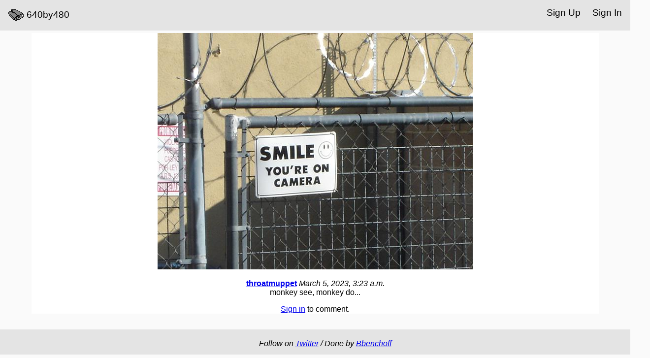

--- FILE ---
content_type: text/html; charset=utf-8
request_url: https://640by480.com/posts/472/
body_size: 1152
content:

<!doctype html>
<html>
	<head>
	<title>640by480</title>

	<meta name="viewport" content="width=device-width, initial-scale=1.0">

	<link rel="apple-touch-icon" sizes="180x180" href="/apple-touch-icon.png">
	<link rel="icon" type="image/png" sizes="32x32" href="/favicon-32x32.png">
	<link rel="icon" type="image/png" sizes="16x16" href="/favicon-16x16.png">
	<link rel="manifest" href="/site.webmanifest">
	<link rel="mask-icon" href="/safari-pinned-tab.svg" color="#5bbad5">
	<meta name="msapplication-TileColor" content="#da532c">
	<meta name="theme-color" content="#ffffff">

	<style type="text/css">

	body {
		background: #fafafa;
		font-family: sans-serif;
		margin: 0px;
		min-height: 100vh;
		display: flex;
		flex-direction: column;
		
	}
	.container {		
		display: inline-block;
		width: 90%;
		margin: auto;
		background: #ffffff;
	}

	.container ul{
		list-style-type: none;
		margin: 0;
		padding: 0;
		overflow: hidden;
		background-color: #ffffff;
	}

	.container 	li a {
		text-align: center;
		padding: 5px 5px;
	}

	.header {
		padding: 5px;
		text-align: left;
		font-size: 1.2em;
		background: #e4e4e4;
		margin-bottom: 5px;
	}

	.header ul {
		list-style-type: none;
		margin: 0;
		padding: 0;
		overflow: hidden;
		background-color: #e4e4e4;

	}

	.header li a {
		display: inline-block;
		color: black;
		text-align: center;
		padding: 10px 12px;
		text-decoration: none;
	}

	.header > a {
		color: inherit;
		text-decoration: none;
	}

	.header li a:hover {
		background-color: #545454;
		color: #e4e4e4;
	}

	.footer {
  		margin-top: auto;
		padding: 20px;
  		left: 0;
  		bottom: 0;
  		width: 100%;
  		background: #e4e4e4;
  		text-align: center;
	}

	ul {
		list-style-type: none;
		margin: 0;
		padding: 0;
		overflow: hidden;
		background-color: #e4e4e4;
	}

	td img {
		display: block;
		max-height:100%;
		max-width:100%;
		height:auto;
		width:auto;
		margin-left: auto;
		margin-right: auto;
		border: 10px;
	}

	img {
		max-height:auto;
		max-width:100%;
		height:auto;
		width:auto;
	}

	</style>
	</head>
	<body>
		<div class="header">
			<ul>
				<li style="float:left"><a href="/"><img style="vertical-align: middle" src="/media/icon32.gif">  640by480</a></li>
				
					<li style="float:right"><a href="/accounts/login/">Sign In</a></li>
					<li style="float:right"><a href="/accounts/signup/">Sign Up</a></li>
				
			</ul>
		</div>
		<div class="container">
			
<center>
  <a href="/media/DSC00195.JPG"><img src="/media/DSC00195_detail.jpg" max-height:auto;max-width:100%;></a><p>

  <a href="/throatmuppet"><strong>throatmuppet</strong></a>
  <em>March 5, 2023, 3:23 a.m.</em><br/>monkey see, monkey do...</p>
  <ul>
    
  </ul>
  
  <a href="/accounts/login">Sign in</a> to comment.
  
</center>

		</div><p></p>
		<div class="footer">
			<em>Follow on <a href="https://twitter.com/640by480">Twitter</a> / Done by <a href="https://bbenchoff.github.io/">Bbenchoff</a></em>
		</div>
	</body>
</html>
		

